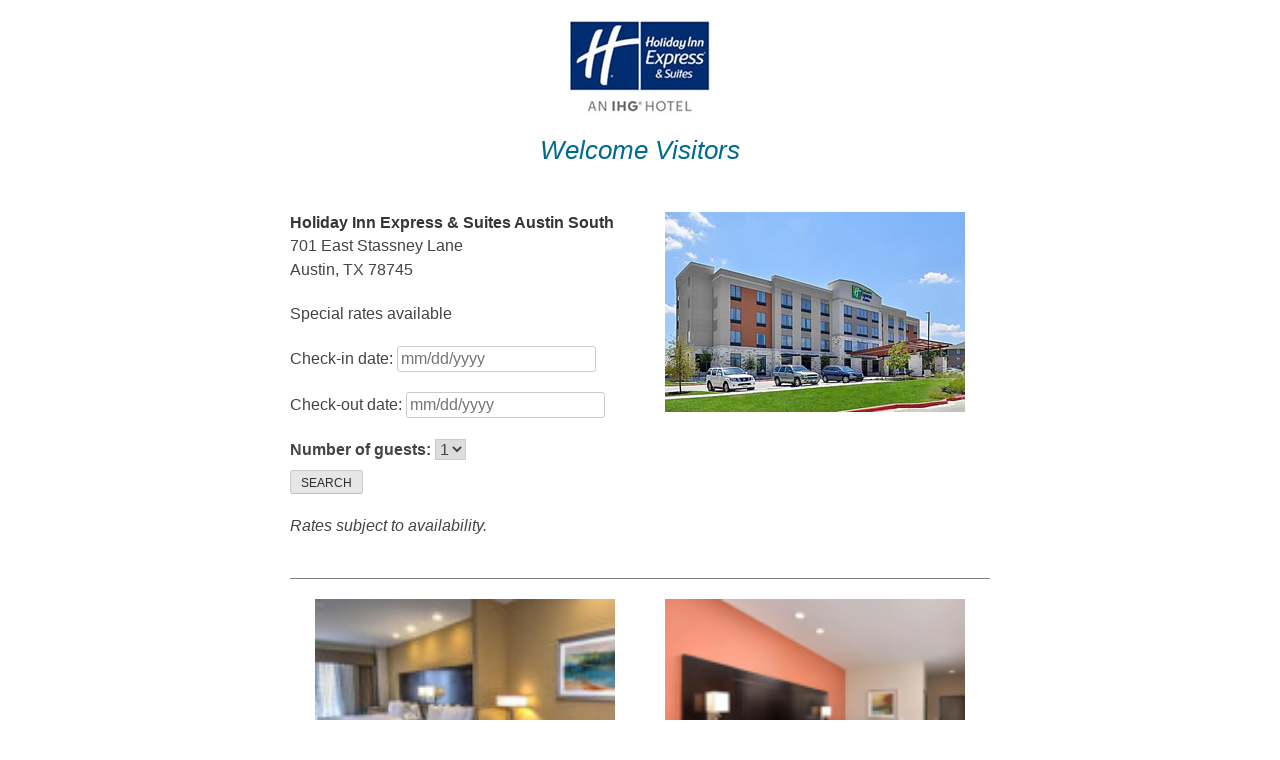

--- FILE ---
content_type: text/html; charset=UTF-8
request_url: https://campustravel.com/hotel-info/holiday-inn-express-suites-austin-south/
body_size: 8726
content:
<!doctype html>
<html lang="en-US">
<head>
	<meta charset="UTF-8">
	<meta name="viewport" content="width=device-width, initial-scale=1">
	<link rel="profile" href="http://gmpg.org/xfn/11">
	  <link rel="stylesheet" type="text/css" media="all" href="https://code.jquery.com/ui/1.12.1/themes/base/jquery-ui.css">
  <style>
  	body {
		font-family: Arial, Helvetica, sans-serif;
	}

	table {
		font-size: 1em;
	}

	.ui-draggable, .ui-droppable {
		background-position: top;
	}
	</style>
  <title>Holiday Inn Express &#038; Suites Austin South &#8211; Campus Travel Management</title>
<meta name='robots' content='max-image-preview:large' />
<link rel='dns-prefetch' href='//www.googletagmanager.com' />
<link rel='dns-prefetch' href='//fonts.googleapis.com' />
<link rel="alternate" type="application/rss+xml" title="Campus Travel Management &raquo; Feed" href="https://campustravel.com/feed/" />
<link rel="alternate" type="application/rss+xml" title="Campus Travel Management &raquo; Comments Feed" href="https://campustravel.com/comments/feed/" />
<link rel="alternate" title="oEmbed (JSON)" type="application/json+oembed" href="https://campustravel.com/wp-json/oembed/1.0/embed?url=https%3A%2F%2Fcampustravel.com%2Fhotel-info%2Fholiday-inn-express-suites-austin-south%2F" />
<link rel="alternate" title="oEmbed (XML)" type="text/xml+oembed" href="https://campustravel.com/wp-json/oembed/1.0/embed?url=https%3A%2F%2Fcampustravel.com%2Fhotel-info%2Fholiday-inn-express-suites-austin-south%2F&#038;format=xml" />
<style id='wp-img-auto-sizes-contain-inline-css' type='text/css'>
img:is([sizes=auto i],[sizes^="auto," i]){contain-intrinsic-size:3000px 1500px}
/*# sourceURL=wp-img-auto-sizes-contain-inline-css */
</style>
<style id='wp-emoji-styles-inline-css' type='text/css'>

	img.wp-smiley, img.emoji {
		display: inline !important;
		border: none !important;
		box-shadow: none !important;
		height: 1em !important;
		width: 1em !important;
		margin: 0 0.07em !important;
		vertical-align: -0.1em !important;
		background: none !important;
		padding: 0 !important;
	}
/*# sourceURL=wp-emoji-styles-inline-css */
</style>
<style id='wp-block-library-inline-css' type='text/css'>
:root{--wp-block-synced-color:#7a00df;--wp-block-synced-color--rgb:122,0,223;--wp-bound-block-color:var(--wp-block-synced-color);--wp-editor-canvas-background:#ddd;--wp-admin-theme-color:#007cba;--wp-admin-theme-color--rgb:0,124,186;--wp-admin-theme-color-darker-10:#006ba1;--wp-admin-theme-color-darker-10--rgb:0,107,160.5;--wp-admin-theme-color-darker-20:#005a87;--wp-admin-theme-color-darker-20--rgb:0,90,135;--wp-admin-border-width-focus:2px}@media (min-resolution:192dpi){:root{--wp-admin-border-width-focus:1.5px}}.wp-element-button{cursor:pointer}:root .has-very-light-gray-background-color{background-color:#eee}:root .has-very-dark-gray-background-color{background-color:#313131}:root .has-very-light-gray-color{color:#eee}:root .has-very-dark-gray-color{color:#313131}:root .has-vivid-green-cyan-to-vivid-cyan-blue-gradient-background{background:linear-gradient(135deg,#00d084,#0693e3)}:root .has-purple-crush-gradient-background{background:linear-gradient(135deg,#34e2e4,#4721fb 50%,#ab1dfe)}:root .has-hazy-dawn-gradient-background{background:linear-gradient(135deg,#faaca8,#dad0ec)}:root .has-subdued-olive-gradient-background{background:linear-gradient(135deg,#fafae1,#67a671)}:root .has-atomic-cream-gradient-background{background:linear-gradient(135deg,#fdd79a,#004a59)}:root .has-nightshade-gradient-background{background:linear-gradient(135deg,#330968,#31cdcf)}:root .has-midnight-gradient-background{background:linear-gradient(135deg,#020381,#2874fc)}:root{--wp--preset--font-size--normal:16px;--wp--preset--font-size--huge:42px}.has-regular-font-size{font-size:1em}.has-larger-font-size{font-size:2.625em}.has-normal-font-size{font-size:var(--wp--preset--font-size--normal)}.has-huge-font-size{font-size:var(--wp--preset--font-size--huge)}.has-text-align-center{text-align:center}.has-text-align-left{text-align:left}.has-text-align-right{text-align:right}.has-fit-text{white-space:nowrap!important}#end-resizable-editor-section{display:none}.aligncenter{clear:both}.items-justified-left{justify-content:flex-start}.items-justified-center{justify-content:center}.items-justified-right{justify-content:flex-end}.items-justified-space-between{justify-content:space-between}.screen-reader-text{border:0;clip-path:inset(50%);height:1px;margin:-1px;overflow:hidden;padding:0;position:absolute;width:1px;word-wrap:normal!important}.screen-reader-text:focus{background-color:#ddd;clip-path:none;color:#444;display:block;font-size:1em;height:auto;left:5px;line-height:normal;padding:15px 23px 14px;text-decoration:none;top:5px;width:auto;z-index:100000}html :where(.has-border-color){border-style:solid}html :where([style*=border-top-color]){border-top-style:solid}html :where([style*=border-right-color]){border-right-style:solid}html :where([style*=border-bottom-color]){border-bottom-style:solid}html :where([style*=border-left-color]){border-left-style:solid}html :where([style*=border-width]){border-style:solid}html :where([style*=border-top-width]){border-top-style:solid}html :where([style*=border-right-width]){border-right-style:solid}html :where([style*=border-bottom-width]){border-bottom-style:solid}html :where([style*=border-left-width]){border-left-style:solid}html :where(img[class*=wp-image-]){height:auto;max-width:100%}:where(figure){margin:0 0 1em}html :where(.is-position-sticky){--wp-admin--admin-bar--position-offset:var(--wp-admin--admin-bar--height,0px)}@media screen and (max-width:600px){html :where(.is-position-sticky){--wp-admin--admin-bar--position-offset:0px}}

/*# sourceURL=wp-block-library-inline-css */
</style><style id='global-styles-inline-css' type='text/css'>
:root{--wp--preset--aspect-ratio--square: 1;--wp--preset--aspect-ratio--4-3: 4/3;--wp--preset--aspect-ratio--3-4: 3/4;--wp--preset--aspect-ratio--3-2: 3/2;--wp--preset--aspect-ratio--2-3: 2/3;--wp--preset--aspect-ratio--16-9: 16/9;--wp--preset--aspect-ratio--9-16: 9/16;--wp--preset--color--black: #000000;--wp--preset--color--cyan-bluish-gray: #abb8c3;--wp--preset--color--white: #ffffff;--wp--preset--color--pale-pink: #f78da7;--wp--preset--color--vivid-red: #cf2e2e;--wp--preset--color--luminous-vivid-orange: #ff6900;--wp--preset--color--luminous-vivid-amber: #fcb900;--wp--preset--color--light-green-cyan: #7bdcb5;--wp--preset--color--vivid-green-cyan: #00d084;--wp--preset--color--pale-cyan-blue: #8ed1fc;--wp--preset--color--vivid-cyan-blue: #0693e3;--wp--preset--color--vivid-purple: #9b51e0;--wp--preset--color--strong-blue: #0073aa;--wp--preset--color--lighter-blue: #229fd8;--wp--preset--color--very-light-gray: #eee;--wp--preset--color--very-dark-gray: #444;--wp--preset--gradient--vivid-cyan-blue-to-vivid-purple: linear-gradient(135deg,rgb(6,147,227) 0%,rgb(155,81,224) 100%);--wp--preset--gradient--light-green-cyan-to-vivid-green-cyan: linear-gradient(135deg,rgb(122,220,180) 0%,rgb(0,208,130) 100%);--wp--preset--gradient--luminous-vivid-amber-to-luminous-vivid-orange: linear-gradient(135deg,rgb(252,185,0) 0%,rgb(255,105,0) 100%);--wp--preset--gradient--luminous-vivid-orange-to-vivid-red: linear-gradient(135deg,rgb(255,105,0) 0%,rgb(207,46,46) 100%);--wp--preset--gradient--very-light-gray-to-cyan-bluish-gray: linear-gradient(135deg,rgb(238,238,238) 0%,rgb(169,184,195) 100%);--wp--preset--gradient--cool-to-warm-spectrum: linear-gradient(135deg,rgb(74,234,220) 0%,rgb(151,120,209) 20%,rgb(207,42,186) 40%,rgb(238,44,130) 60%,rgb(251,105,98) 80%,rgb(254,248,76) 100%);--wp--preset--gradient--blush-light-purple: linear-gradient(135deg,rgb(255,206,236) 0%,rgb(152,150,240) 100%);--wp--preset--gradient--blush-bordeaux: linear-gradient(135deg,rgb(254,205,165) 0%,rgb(254,45,45) 50%,rgb(107,0,62) 100%);--wp--preset--gradient--luminous-dusk: linear-gradient(135deg,rgb(255,203,112) 0%,rgb(199,81,192) 50%,rgb(65,88,208) 100%);--wp--preset--gradient--pale-ocean: linear-gradient(135deg,rgb(255,245,203) 0%,rgb(182,227,212) 50%,rgb(51,167,181) 100%);--wp--preset--gradient--electric-grass: linear-gradient(135deg,rgb(202,248,128) 0%,rgb(113,206,126) 100%);--wp--preset--gradient--midnight: linear-gradient(135deg,rgb(2,3,129) 0%,rgb(40,116,252) 100%);--wp--preset--font-size--small: 13px;--wp--preset--font-size--medium: 20px;--wp--preset--font-size--large: 36px;--wp--preset--font-size--x-large: 42px;--wp--preset--spacing--20: 0.44rem;--wp--preset--spacing--30: 0.67rem;--wp--preset--spacing--40: 1rem;--wp--preset--spacing--50: 1.5rem;--wp--preset--spacing--60: 2.25rem;--wp--preset--spacing--70: 3.38rem;--wp--preset--spacing--80: 5.06rem;--wp--preset--shadow--natural: 6px 6px 9px rgba(0, 0, 0, 0.2);--wp--preset--shadow--deep: 12px 12px 50px rgba(0, 0, 0, 0.4);--wp--preset--shadow--sharp: 6px 6px 0px rgba(0, 0, 0, 0.2);--wp--preset--shadow--outlined: 6px 6px 0px -3px rgb(255, 255, 255), 6px 6px rgb(0, 0, 0);--wp--preset--shadow--crisp: 6px 6px 0px rgb(0, 0, 0);}:where(.is-layout-flex){gap: 0.5em;}:where(.is-layout-grid){gap: 0.5em;}body .is-layout-flex{display: flex;}.is-layout-flex{flex-wrap: wrap;align-items: center;}.is-layout-flex > :is(*, div){margin: 0;}body .is-layout-grid{display: grid;}.is-layout-grid > :is(*, div){margin: 0;}:where(.wp-block-columns.is-layout-flex){gap: 2em;}:where(.wp-block-columns.is-layout-grid){gap: 2em;}:where(.wp-block-post-template.is-layout-flex){gap: 1.25em;}:where(.wp-block-post-template.is-layout-grid){gap: 1.25em;}.has-black-color{color: var(--wp--preset--color--black) !important;}.has-cyan-bluish-gray-color{color: var(--wp--preset--color--cyan-bluish-gray) !important;}.has-white-color{color: var(--wp--preset--color--white) !important;}.has-pale-pink-color{color: var(--wp--preset--color--pale-pink) !important;}.has-vivid-red-color{color: var(--wp--preset--color--vivid-red) !important;}.has-luminous-vivid-orange-color{color: var(--wp--preset--color--luminous-vivid-orange) !important;}.has-luminous-vivid-amber-color{color: var(--wp--preset--color--luminous-vivid-amber) !important;}.has-light-green-cyan-color{color: var(--wp--preset--color--light-green-cyan) !important;}.has-vivid-green-cyan-color{color: var(--wp--preset--color--vivid-green-cyan) !important;}.has-pale-cyan-blue-color{color: var(--wp--preset--color--pale-cyan-blue) !important;}.has-vivid-cyan-blue-color{color: var(--wp--preset--color--vivid-cyan-blue) !important;}.has-vivid-purple-color{color: var(--wp--preset--color--vivid-purple) !important;}.has-black-background-color{background-color: var(--wp--preset--color--black) !important;}.has-cyan-bluish-gray-background-color{background-color: var(--wp--preset--color--cyan-bluish-gray) !important;}.has-white-background-color{background-color: var(--wp--preset--color--white) !important;}.has-pale-pink-background-color{background-color: var(--wp--preset--color--pale-pink) !important;}.has-vivid-red-background-color{background-color: var(--wp--preset--color--vivid-red) !important;}.has-luminous-vivid-orange-background-color{background-color: var(--wp--preset--color--luminous-vivid-orange) !important;}.has-luminous-vivid-amber-background-color{background-color: var(--wp--preset--color--luminous-vivid-amber) !important;}.has-light-green-cyan-background-color{background-color: var(--wp--preset--color--light-green-cyan) !important;}.has-vivid-green-cyan-background-color{background-color: var(--wp--preset--color--vivid-green-cyan) !important;}.has-pale-cyan-blue-background-color{background-color: var(--wp--preset--color--pale-cyan-blue) !important;}.has-vivid-cyan-blue-background-color{background-color: var(--wp--preset--color--vivid-cyan-blue) !important;}.has-vivid-purple-background-color{background-color: var(--wp--preset--color--vivid-purple) !important;}.has-black-border-color{border-color: var(--wp--preset--color--black) !important;}.has-cyan-bluish-gray-border-color{border-color: var(--wp--preset--color--cyan-bluish-gray) !important;}.has-white-border-color{border-color: var(--wp--preset--color--white) !important;}.has-pale-pink-border-color{border-color: var(--wp--preset--color--pale-pink) !important;}.has-vivid-red-border-color{border-color: var(--wp--preset--color--vivid-red) !important;}.has-luminous-vivid-orange-border-color{border-color: var(--wp--preset--color--luminous-vivid-orange) !important;}.has-luminous-vivid-amber-border-color{border-color: var(--wp--preset--color--luminous-vivid-amber) !important;}.has-light-green-cyan-border-color{border-color: var(--wp--preset--color--light-green-cyan) !important;}.has-vivid-green-cyan-border-color{border-color: var(--wp--preset--color--vivid-green-cyan) !important;}.has-pale-cyan-blue-border-color{border-color: var(--wp--preset--color--pale-cyan-blue) !important;}.has-vivid-cyan-blue-border-color{border-color: var(--wp--preset--color--vivid-cyan-blue) !important;}.has-vivid-purple-border-color{border-color: var(--wp--preset--color--vivid-purple) !important;}.has-vivid-cyan-blue-to-vivid-purple-gradient-background{background: var(--wp--preset--gradient--vivid-cyan-blue-to-vivid-purple) !important;}.has-light-green-cyan-to-vivid-green-cyan-gradient-background{background: var(--wp--preset--gradient--light-green-cyan-to-vivid-green-cyan) !important;}.has-luminous-vivid-amber-to-luminous-vivid-orange-gradient-background{background: var(--wp--preset--gradient--luminous-vivid-amber-to-luminous-vivid-orange) !important;}.has-luminous-vivid-orange-to-vivid-red-gradient-background{background: var(--wp--preset--gradient--luminous-vivid-orange-to-vivid-red) !important;}.has-very-light-gray-to-cyan-bluish-gray-gradient-background{background: var(--wp--preset--gradient--very-light-gray-to-cyan-bluish-gray) !important;}.has-cool-to-warm-spectrum-gradient-background{background: var(--wp--preset--gradient--cool-to-warm-spectrum) !important;}.has-blush-light-purple-gradient-background{background: var(--wp--preset--gradient--blush-light-purple) !important;}.has-blush-bordeaux-gradient-background{background: var(--wp--preset--gradient--blush-bordeaux) !important;}.has-luminous-dusk-gradient-background{background: var(--wp--preset--gradient--luminous-dusk) !important;}.has-pale-ocean-gradient-background{background: var(--wp--preset--gradient--pale-ocean) !important;}.has-electric-grass-gradient-background{background: var(--wp--preset--gradient--electric-grass) !important;}.has-midnight-gradient-background{background: var(--wp--preset--gradient--midnight) !important;}.has-small-font-size{font-size: var(--wp--preset--font-size--small) !important;}.has-medium-font-size{font-size: var(--wp--preset--font-size--medium) !important;}.has-large-font-size{font-size: var(--wp--preset--font-size--large) !important;}.has-x-large-font-size{font-size: var(--wp--preset--font-size--x-large) !important;}
/*# sourceURL=global-styles-inline-css */
</style>

<style id='classic-theme-styles-inline-css' type='text/css'>
/*! This file is auto-generated */
.wp-block-button__link{color:#fff;background-color:#32373c;border-radius:9999px;box-shadow:none;text-decoration:none;padding:calc(.667em + 2px) calc(1.333em + 2px);font-size:1.125em}.wp-block-file__button{background:#32373c;color:#fff;text-decoration:none}
/*# sourceURL=/wp-includes/css/classic-themes.min.css */
</style>
<link rel='stylesheet' id='gutenbergbase-style-css' href='https://campustravel.com/wp-content/themes/campustraveltheme/style.css?ver=6.9' type='text/css' media='all' />
<link rel='stylesheet' id='ctthemeblocks-style-css' href='https://campustravel.com/wp-content/themes/campustraveltheme/css/blocks.css?ver=6.9' type='text/css' media='all' />
<link rel='stylesheet' id='cttheme-fonts-css' href='https://fonts.googleapis.com/css?family=Noto+Serif%3A400%2C400italic%2C700%2C700italic&#038;subset=latin%2Clatin-ext&#038;ver=6.9' type='text/css' media='all' />

<!-- Google tag (gtag.js) snippet added by Site Kit -->
<!-- Google Analytics snippet added by Site Kit -->
<script type="text/javascript" src="https://www.googletagmanager.com/gtag/js?id=GT-MR8NVPL" id="google_gtagjs-js" async></script>
<script type="text/javascript" id="google_gtagjs-js-after">
/* <![CDATA[ */
window.dataLayer = window.dataLayer || [];function gtag(){dataLayer.push(arguments);}
gtag("set","linker",{"domains":["campustravel.com"]});
gtag("js", new Date());
gtag("set", "developer_id.dZTNiMT", true);
gtag("config", "GT-MR8NVPL");
//# sourceURL=google_gtagjs-js-after
/* ]]> */
</script>
<link rel="https://api.w.org/" href="https://campustravel.com/wp-json/" /><link rel="EditURI" type="application/rsd+xml" title="RSD" href="https://campustravel.com/xmlrpc.php?rsd" />
<meta name="generator" content="WordPress 6.9" />
<link rel="canonical" href="https://campustravel.com/hotel-info/holiday-inn-express-suites-austin-south/" />
<link rel='shortlink' href='https://campustravel.com/?p=4124' />
<meta name="generator" content="Site Kit by Google 1.170.0" /><link rel="icon" href="https://campustravel.com/wp-content/uploads/2019/10/cropped-ctm-favicon-32x32.png" sizes="32x32" />
<link rel="icon" href="https://campustravel.com/wp-content/uploads/2019/10/cropped-ctm-favicon-192x192.png" sizes="192x192" />
<link rel="apple-touch-icon" href="https://campustravel.com/wp-content/uploads/2019/10/cropped-ctm-favicon-180x180.png" />
<meta name="msapplication-TileImage" content="https://campustravel.com/wp-content/uploads/2019/10/cropped-ctm-favicon-270x270.png" />
		<style type="text/css" id="wp-custom-css">
			.mtsnb-content a {
	text-decoration: underline;
}

.mtsnb-content a:hover {
	text-decoration: none;
}

.postid-4149 a {
	color: #002855;
}
		</style>
		  <script src="https://code.jquery.com/jquery-1.12.4.js"></script>
  <script src="https://code.jquery.com/ui/1.12.1/jquery-ui.js"></script>
  <script>
      jQuery(document).ready(function () {
    
        jQuery("#dt1").datepicker({
            dateFormat: "mm-dd-yy",
            minDate: 0,
            numberOfMonths: 2,
            onSelect: function (date) {
                var date2 = jQuery('#dt1').datepicker('getDate');
                date2.setDate(date2.getDate() + 1);
                //jQuery('#dt2').datepicker('setDate', date2);
                //sets minDate to dt1 date + 1
                jQuery('#dt2').datepicker('option', 'minDate', date2);
            }
        });
        jQuery('#dt2').datepicker({
            dateFormat: "mm-dd-yy",
            numberOfMonths: 2,
            onClose: function () {
                var dt1 = jQuery('#dt1').datepicker('getDate');
                console.log(dt1);
                var dt2 = jQuery('#dt2').datepicker('getDate');
                if (dt2 <= dt1) {
                    var minDate = jQuery('#dt2').datepicker('option', 'minDate');
                    jQuery('#dt2').datepicker('setDate', minDate);
                }
            }
        });
    });
  </script>
</head>

<body class="wp-singular hotel-info-template-default single single-hotel-info postid-4124 wp-embed-responsive wp-theme-campustraveltheme">
<div id="page" class="site">
	<a class="skip-link screen-reader-text" href="#primary">Skip to content</a>


	<main id="primary" class="site-main">

	
<article id="post-4124" class="post-4124 hotel-info type-hotel-info status-publish hentry">
	<header class="entry-header">
		<img src="https://campustravel.com/wp-content/uploads/2019/07/holidayinnexpsts2018.jpg" class="hotel-logo" />
		<h1>Welcome Visitors</h1>
	</header><!-- .entry-header -->

	<div class="entry-content">
		<div class="trip-details">
		    <div class="details-search">
		    	<h3>Holiday Inn Express &#038; Suites Austin South</h3>
				<p class="address">701 East Stassney Lane<br />
				   	Austin, TX 78745			 	</p>
			 	<p>Special rates available</p>

			 	<form class="form-inline reservation-horizontal clearfix" method="GET" action="https://www-amer.epower.amadeus.com/ctm//" target="_self" name="reservationform1" id="reservationform1">
			    	
						<p>Check-in date: 
							<input type="text" name="CheckInDate" id="dt1" placeholder="mm/dd/yyyy" class="datepick"> </p>
						<p>Check-out date: 
							<input type="text" name="CheckOutDate" id="dt2" placeholder="mm/dd/yyyy" class="datepick"> </p>			  
																		
						<label>Number of guests: </label>
			            <select class="form-control hidden" name="RoomAdultChild">
			             	<option value="1">1</option><option value="2">2</option><option value="3">3</option><option value="4">4</option></select>
			            <br>
						  
			            <div class="row">
							<input type="hidden" name="CityCode" value="AUS;C">
							<input type="hidden" name="Property" value="HIAUSF3C">
							<input type="hidden" name="AmadeusDistanceMeasureUnit" value="50">
							<input type="hidden" name="AmadeusMeasureUnit" value="M">
							<input type="hidden" name="ProviderSelection" value="OnlyAmadeus">
							<input type="hidden" name="Page" value="HotelFeatures">
							<input type="hidden" name="Method" value="HotelSearch">

							<button type="submit" class="btn btn-success btn-block">SEARCH</button>
						</div>
			          </form>
			          <p><em>Rates subject to availability.</em></p>
		    </div>
		    <div class="details-pic">
			    	
							<span class="pic"><img width="300" height="200" src="https://campustravel.com/wp-content/uploads/2019/07/hie1.jpg" class="attachment-full size-full" alt="" decoding="async" fetchpriority="high" /></span>

									    </div>
		</div>
		
				<section class="featured-pics">

				
					
						<span class="pic"><img width="143" height="114" src="https://campustravel.com/wp-content/uploads/2019/07/hie2-143x114.jpg" class="attachment-thumbnail size-thumbnail" alt="" decoding="async" /></span>

						
				
					
						<span class="pic"><img width="143" height="114" src="https://campustravel.com/wp-content/uploads/2019/07/hie3-143x114.png" class="attachment-thumbnail size-thumbnail" alt="" decoding="async" /></span>

						
				
				</section>

					<section class="hotel-description">
					<p>We are a limited service hotel located a straight line drive down S. Congress Ave., off E. Stassney Lane, between S. Congress Ave. and Interstate Highway 35.</p>
<p>Our 86 room hotel is 100% non-smoking with state of the art decor. We have king &amp; two queen standard beds and suites. Each room has a 42&#8243; HDTV, refrigerators. microwaves, Keurig coffee makers, and hairdryers. We serve a complimentary hot breakfast buffet daily with items such as eggs, bacon, sausage, pancakes, muffins, cinnamon buns, cereals, yogurt, fresh fruit, juices, milk, coffee and tea. We have a fitness center, outdoor swimming pool and business center. We are conveniently located near several restaurants like Trudy&#8217;s Tex Mex, Chilis, and Texas Land &amp; Cattle Co.</p>
				</section>
		
				<section class="featured-pics">

				
					
						<span class="pic"><img width="143" height="114" src="https://campustravel.com/wp-content/uploads/2019/07/hie4-143x114.jpg" class="attachment-thumbnail size-thumbnail" alt="" decoding="async" loading="lazy" /></span>

						
				
					
						<span class="pic"><img width="143" height="114" src="https://campustravel.com/wp-content/uploads/2019/07/hie5-143x114.jpg" class="attachment-thumbnail size-thumbnail" alt="" decoding="async" loading="lazy" /></span>

						
				
				</section>

					<section class="amenities">
						<p>Amenities include:</p>
						<ul>
<li>86 non-smoking guest rooms and suites</li>
<li>Handicapped accessible</li>
<li>Complimentary parking</li>
<li>Complimentary wireless internet access in guest rooms and throughout hotel</li>
<li>Complimentary hot breakfast buffet</li>
<li>Pantry offering drinks, snacks, microwaveable meals</li>
<li>Complimentary fitness center</li>
<li>Outdoor heated swimming pool</li>
<li>Complimentary 24-hour business center</li>
<li>Self-serve and valet laundry service available</li>
<li>IHG Rewards Club (guest loyalty program)</li>
<li>Minimum age to check-in: 21 years old</li>
<li>Languages spoken: English, Spanish</li>
</ul>
					</section>
	</div><!-- .entry-content -->

	</article><!-- #post-4124 -->

	</main><!-- #primary -->


<footer id="colophon" class="site-footer">
	<div class="site-info">
		<p>Copyright &copy; Campus Travel Management, Inc. All rights reserved. </p>
		<div class="menu-footer-menu-container"><ul id="footer-menu" class="menu"><li id="menu-item-6957" class="menu-item menu-item-type-custom menu-item-object-custom menu-item-6957"><a href="mailto:Webmaster@campustravel.com">Webmaster</a></li>
<li id="menu-item-173" class="menu-item menu-item-type-post_type menu-item-object-page menu-item-173"><a href="https://campustravel.com/disclaimer/">Privacy Policy</a></li>
<li id="menu-item-172" class="menu-item menu-item-type-post_type menu-item-object-page menu-item-172"><a href="https://campustravel.com/contact-us/">Contact Us</a></li>
</ul></div>		<p><a href="/portal">View CTM-affiliated campuses</a></p>
	</div><!-- .site-info -->
</footer><!-- #colophon -->
</div><!-- #page -->

<script type="speculationrules">
{"prefetch":[{"source":"document","where":{"and":[{"href_matches":"/*"},{"not":{"href_matches":["/wp-*.php","/wp-admin/*","/wp-content/uploads/*","/wp-content/*","/wp-content/plugins/*","/wp-content/themes/campustraveltheme/*","/*\\?(.+)"]}},{"not":{"selector_matches":"a[rel~=\"nofollow\"]"}},{"not":{"selector_matches":".no-prefetch, .no-prefetch a"}}]},"eagerness":"conservative"}]}
</script>
<script type="text/javascript" src="https://campustravel.com/wp-content/themes/campustraveltheme/js/navigation.js?ver=20151215" id="cttheme-navigation-js"></script>
<script type="text/javascript" src="https://campustravel.com/wp-content/themes/campustraveltheme/js/skip-link-focus-fix.js?ver=20151215" id="cttheme-skip-link-focus-fix-js"></script>
<script id="wp-emoji-settings" type="application/json">
{"baseUrl":"https://s.w.org/images/core/emoji/17.0.2/72x72/","ext":".png","svgUrl":"https://s.w.org/images/core/emoji/17.0.2/svg/","svgExt":".svg","source":{"concatemoji":"https://campustravel.com/wp-includes/js/wp-emoji-release.min.js?ver=6.9"}}
</script>
<script type="module">
/* <![CDATA[ */
/*! This file is auto-generated */
const a=JSON.parse(document.getElementById("wp-emoji-settings").textContent),o=(window._wpemojiSettings=a,"wpEmojiSettingsSupports"),s=["flag","emoji"];function i(e){try{var t={supportTests:e,timestamp:(new Date).valueOf()};sessionStorage.setItem(o,JSON.stringify(t))}catch(e){}}function c(e,t,n){e.clearRect(0,0,e.canvas.width,e.canvas.height),e.fillText(t,0,0);t=new Uint32Array(e.getImageData(0,0,e.canvas.width,e.canvas.height).data);e.clearRect(0,0,e.canvas.width,e.canvas.height),e.fillText(n,0,0);const a=new Uint32Array(e.getImageData(0,0,e.canvas.width,e.canvas.height).data);return t.every((e,t)=>e===a[t])}function p(e,t){e.clearRect(0,0,e.canvas.width,e.canvas.height),e.fillText(t,0,0);var n=e.getImageData(16,16,1,1);for(let e=0;e<n.data.length;e++)if(0!==n.data[e])return!1;return!0}function u(e,t,n,a){switch(t){case"flag":return n(e,"\ud83c\udff3\ufe0f\u200d\u26a7\ufe0f","\ud83c\udff3\ufe0f\u200b\u26a7\ufe0f")?!1:!n(e,"\ud83c\udde8\ud83c\uddf6","\ud83c\udde8\u200b\ud83c\uddf6")&&!n(e,"\ud83c\udff4\udb40\udc67\udb40\udc62\udb40\udc65\udb40\udc6e\udb40\udc67\udb40\udc7f","\ud83c\udff4\u200b\udb40\udc67\u200b\udb40\udc62\u200b\udb40\udc65\u200b\udb40\udc6e\u200b\udb40\udc67\u200b\udb40\udc7f");case"emoji":return!a(e,"\ud83e\u1fac8")}return!1}function f(e,t,n,a){let r;const o=(r="undefined"!=typeof WorkerGlobalScope&&self instanceof WorkerGlobalScope?new OffscreenCanvas(300,150):document.createElement("canvas")).getContext("2d",{willReadFrequently:!0}),s=(o.textBaseline="top",o.font="600 32px Arial",{});return e.forEach(e=>{s[e]=t(o,e,n,a)}),s}function r(e){var t=document.createElement("script");t.src=e,t.defer=!0,document.head.appendChild(t)}a.supports={everything:!0,everythingExceptFlag:!0},new Promise(t=>{let n=function(){try{var e=JSON.parse(sessionStorage.getItem(o));if("object"==typeof e&&"number"==typeof e.timestamp&&(new Date).valueOf()<e.timestamp+604800&&"object"==typeof e.supportTests)return e.supportTests}catch(e){}return null}();if(!n){if("undefined"!=typeof Worker&&"undefined"!=typeof OffscreenCanvas&&"undefined"!=typeof URL&&URL.createObjectURL&&"undefined"!=typeof Blob)try{var e="postMessage("+f.toString()+"("+[JSON.stringify(s),u.toString(),c.toString(),p.toString()].join(",")+"));",a=new Blob([e],{type:"text/javascript"});const r=new Worker(URL.createObjectURL(a),{name:"wpTestEmojiSupports"});return void(r.onmessage=e=>{i(n=e.data),r.terminate(),t(n)})}catch(e){}i(n=f(s,u,c,p))}t(n)}).then(e=>{for(const n in e)a.supports[n]=e[n],a.supports.everything=a.supports.everything&&a.supports[n],"flag"!==n&&(a.supports.everythingExceptFlag=a.supports.everythingExceptFlag&&a.supports[n]);var t;a.supports.everythingExceptFlag=a.supports.everythingExceptFlag&&!a.supports.flag,a.supports.everything||((t=a.source||{}).concatemoji?r(t.concatemoji):t.wpemoji&&t.twemoji&&(r(t.twemoji),r(t.wpemoji)))});
//# sourceURL=https://campustravel.com/wp-includes/js/wp-emoji-loader.min.js
/* ]]> */
</script>

</body>
</html>
